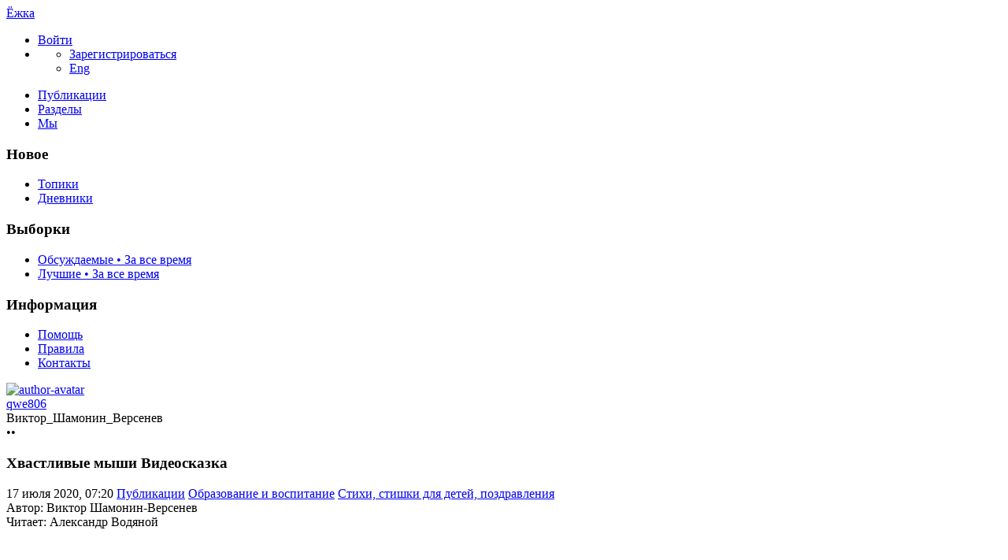

--- FILE ---
content_type: text/html; charset=utf-8
request_url: https://ejka.ru/blog/stihi/5046.html
body_size: 13829
content:
<!DOCTYPE html>

<!--[if lt IE 7]> <html class="no-js ie6 oldie" lang="ru"> <![endif]-->
<!--[if IE 7]>    <html class="no-js ie7 oldie" lang="ru"> <![endif]-->
<!--[if IE 8]>    <html class="no-js ie8 oldie" lang="ru"> <![endif]-->
<!--[if gt IE 8]><!--> <html class="no-js" lang="ru"> <!--<![endif]-->
<!--[if !IE]><html lang="ru"><![endif]-->

<head>
	
	<meta charset="utf-8">

	<!--[if IE]>
	<meta http-equiv="X-UA-Compatible" content="IE=edge,chrome=1">
	<![endif]-->

			<title>Хвастливые мыши Видеосказка / Стихи, стишки для детей, поздравления / Ёжка | 5046</title>
		<meta name="description" content="Автор: Виктор Шамонин-Версенев Читает: Александр Водяной ">
		<meta name="keywords" content="шамонин,стихи,сказки,видео,аудио,водяной">

	<link rel="stylesheet" href="https://ejka.ru/templates/skin/new/css/e-day.css">

	<meta property="og:title" content="Хвастливые мыши Видеосказка - Ёжка" />
	<meta property="og:description" content="Автор: Виктор Шамонин-Версенев Читает: Александр Водяной " />
	<meta property="og:type" content="article" />
	<meta property="og:url" content="https://ejka.ru/blog/stihi/5046.html" />
	<meta property="og:image" content="https://ejka.ru/uploads/images/00/40/33/2020/07/17/preview_topic_870711.jpg" />

			<meta name="viewport" content="width=device-width, initial-scale=1.0, minimum-scale=1.0, maximum-scale=1.0, user-scalable=no">
		<link rel='stylesheet' href='https://ejka.ru/templates/cache/new/8ec2a40fd51b1e4016e9cc987671023d.css?v=11112' />
<link rel='stylesheet' href='https://ejka.ru/templates/skin/new/themes/default/icons/css/fontello.css?v=11112' />

		<link rel="stylesheet" href="https://ejka.ru/templates/skin/new/css/media.css?v=11112">
	
	<meta name="msapplication-TileColor" content="#ffffff">
	<meta name="msapplication-TileImage" content="icon-win.png">
	<meta name="theme-color" content="#ffffff">

	<link rel="icon" href="https://ejka.ru/favicon.svg" type="image/svg+xml">
	<link rel="icon" href="https://ejka.ru/favicon.ico" type="image/x-icon">
	<link rel="icon" type="image/png" href="https://ejka.ru/images/meta/favicon-16x16.png" sizes="16x16">
	<link rel="icon" type="image/png" href="https://ejka.ru/images/meta/favicon-32x32.png" sizes="32x32">
	<link rel="icon" type="image/png" href="https://ejka.ru/images/meta/favicon-48x48.png" sizes="48x48">
	<link rel="apple-touch-icon" href="https://ejka.ru/images/meta/apple-touch-icon.png" sizes="180x180">
	<link color="#ffffff" rel="mask-icon" href="https://ejka.ru/images/meta/safari-pinned-tab.svg">
	<link rel="manifest" href="https://ejka.ru/images/meta/site.webmanifest">
	<link rel="search" type="application/opensearchdescription+xml" href="https://ejka.ru/search/opensearch/" title="Ёжка" />
	<link rel="preload" href="https://mc.yandex.ru/metrika/tag.js" as="script">

			<link rel="alternate" type="application/rss+xml" href="https://ejka.ru/rss/comments/5046/" title="Хвастливые мыши Видеосказка">
	
			<link rel="canonical" href="https://ejka.ru/blog/stihi/5046.html" />
	
	
	<script>
		var DIR_WEB_ROOT 			= 'https://ejka.ru';
		var DIR_STATIC_SKIN 		= 'https://ejka.ru/templates/skin/new';
		var DIR_ROOT_ENGINE_LIB 	= 'https://ejka.ru/engine/lib';
		var LIVESTREET_SECURITY_KEY = '32afc13216666e3b5588631419ed8a7a';
		var SESSION_ID				= '19eba53f646e09037d2d5ea3d0f8559a';
		var BLOG_USE_TINYMCE		= '';
		var TINYMCE_LANG = 'en';
					TINYMCE_LANG = 'ru';
				var aRouter = new Array();
					aRouter['error'] = 'https://ejka.ru/error/';
					aRouter['registration'] = 'https://ejka.ru/r-s/';
					aRouter['profile'] = 'https://ejka.ru/profile/';
					aRouter['my'] = 'https://ejka.ru/my/';
					aRouter['blog'] = 'https://ejka.ru/blog/';
					aRouter['diaries'] = 'https://ejka.ru/diaries/';
					aRouter['index'] = 'https://ejka.ru/index/';
					aRouter['topic'] = 'https://ejka.ru/topic/';
					aRouter['login'] = 'https://ejka.ru/login/';
					aRouter['people'] = 'https://ejka.ru/people/';
					aRouter['settings'] = 'https://ejka.ru/settings/';
					aRouter['tag'] = 'https://ejka.ru/tag/';
					aRouter['talk'] = 'https://ejka.ru/talk/';
					aRouter['comments'] = 'https://ejka.ru/comments/';
					aRouter['rss'] = 'https://ejka.ru/rss/';
					aRouter['link'] = 'https://ejka.ru/link/';
					aRouter['question'] = 'https://ejka.ru/question/';
					aRouter['blogs'] = 'https://ejka.ru/blogs/';
					aRouter['search'] = 'https://ejka.ru/search/';
					aRouter['admin'] = 'https://ejka.ru/admin/';
					aRouter['ajax'] = 'https://ejka.ru/ajax/';
					aRouter['feed'] = 'https://ejka.ru/feed/';
					aRouter['stream'] = 'https://ejka.ru/stream/';
					aRouter['photoset'] = 'https://ejka.ru/photoset/';
					aRouter['subscribe'] = 'https://ejka.ru/subscribe/';
					aRouter['language'] = 'https://ejka.ru/language/';
					aRouter['activity'] = 'https://ejka.ru/activity/';
					aRouter['write'] = 'https://ejka.ru/write/';
					aRouter['like'] = 'https://ejka.ru/like/';
					aRouter['menu'] = 'https://ejka.ru/menu/';
					aRouter['toynews'] = 'https://ejka.ru/toynews/';
					aRouter['page'] = 'https://ejka.ru/page/';
					aRouter['role'] = 'https://ejka.ru/role/';
					aRouter['role_ajax'] = 'https://ejka.ru/role_ajax/';
					aRouter['role_people'] = 'https://ejka.ru/role_people/';
					aRouter['sitemap'] = 'https://ejka.ru/sitemap/';
					aRouter['category'] = 'https://ejka.ru/category/';
					aRouter['uploader'] = 'https://ejka.ru/uploader/';
					aRouter['redirect'] = 'https://ejka.ru/redirect/';
					aRouter['dontgo'] = 'https://ejka.ru/dontgo/';
		
		var tinyMCE = false;
	</script>

	<script>
	var LS_ROUTER_ACTION = 'blog';
	var LS_ROUTER_EVENT = 'stihi';
</script>

		

</head>

	
	



<body class=" ls-user-role-guest ls-user-role-not-admin blog width-fixed">
	<div id="header-preloader"></div>
	<!-- Langchange plugin -->

<!-- /Langchange plugin -->

	<div id="header-back"></div>
				<header id="header">
	
	

	<div class="container2">
		<nav class="navbar clearfix">
			<div id="top-header" class="top-header clearfix">
				<div class="site-brand">
					<a class="site-name" href="https://ejka.ru">Ёжка</a>
					<i class="feast"></i>
				</div>
				<div class="navbar-right">
					<div class="userbar" aria-label="Меню пользователя">
													<ul class="userset">
								<li class="log"><a href="https://ejka.ru/login/" class="btn-or js-login-form-show" role="button" aria-label="Войти"><span>Войти</span></a></li>
								<li class="dropdown user-settings" id="dropdown-user">
								<a data-toggle="dropdown" data-target="#" role="button" aria-label="Меню пользователя" id="dropdown-user-trigger"><i class="icons-settings"></i></a>
										<ul class="dropdown-menu">
											<li class="wrapper">
												<a href="https://ejka.ru/r-s/" class="js-registration-form-show" role="button" aria-label="Зарегистрироваться">Зарегистрироваться</a>
											</li>
											<li>
																									<span class="eng fl-r"><a href="?language=english" class="ex lang" title="Английский" role="button" aria-label="Английский">Eng</a></span>
																							</li>
										</ul>
								</li>
							</ul>
											</div>
				</div>

				<div class="search-box">
					<a href="/page/search/" class="searcher1" role="button" aria-label="Поиск" ><i class="icons-search"></i></a>
				</div>
				<nav class="pages" aria-label="Главное меню">
					<ul class="nav navbar-nav">
						<li class="active"><a href="https://ejka.ru/blog/">Публикации</a></li>
						<li ><a href="https://ejka.ru/blogs/" tabindex="0">Разделы</a></li>
						<li ><a href="https://ejka.ru/people/" tabindex="0">Мы</a></li>
					</ul>
				</nav>
			</div>
		</nav>

		
	</div>
</header>
		<div id="container2">

			<div id="container" class="">
					<div class="menu-container">
<div class="menu">
	<div class="mob-menu">
								<a href="https://ejka.ru/login/" title="Написать" class="btn-write js-login-form-show sign-in" role="button" aria-label="Написать"><i class="icons-edit-alt"></i></a>
			
							<a href="/page/search/" class="searcher1" role="button" aria-label="Поиск"><i class="icons-search"></i></a>
										</div>
</div>
</div>					
				<nav id="menuside" class="left-sidebar clearfix">
	
	

																<span id="amenu"></span>
<section class="left-block">
	<header>
		<h3>Новое</h3>
	</header>
	<ul>
				<li ><a href="https://ejka.ru/blog/new/" title="За 24 часа">Топики </a></li>

		<li ><a href="https://ejka.ru/diaries/new/" title="За 24 часа">Дневники </a></li>

			</ul>
</section>

<section class="left-block nav-sort">
	<header>
		<h3>Выборки</h3>
	</header>
	<ul>
					<li ><a href="https://ejka.ru/blog/discussed/?period=all">Обсуждаемые • За все время</a></li>
		
					<li ><a href="https://ejka.ru/blog/top/?period=all">Лучшие • За все время</a></li>
		
		
		
	</ul>
</section>													<section class="left-block">
		<header>
			<h3>Информация</h3>
		</header>
		<ul>
			<li ><a href="https://ejka.ru/page/about/">Помощь</a></li>
			<li ><a href="https://ejka.ru/page/rules/">Правила</a></li>
			<li ><a href="https://ejka.ru/page/contacts/">Контакты</a></li>
		</ul>
	</section>
			</nav>
				<div id="wrapper" class="clearfix 
											centr-content 
					 
											 
					">

						<div id="content" role="main" class="main-content " >
								

								

	

<section class="main-topic">
	<article class="topic topic-type-topic js-topic">
		<header>
			<div class="topic-author">
					
<div class="author-profile">
	<a href="https://ejka.ru/profile/qwe806/"><img src="https://ejka.ru/uploads/images/00/40/33/2017/07/03/avatar_48x48.jpg?181943" alt="author-avatar" class="author-avatar"></a>
	<div>
		<div class="b-r">
			<span class="f-b"><a rel="author" href="https://ejka.ru/profile/qwe806/" class="user-name"><span class="r1">qwe806</span></a> 
						<span class="online-marker status-offline" title="Оффлайн"></span>
						</span>
		</div>
									<div class="b-r">
					<span class="r1 gray">Виктор_Шамонин_Версенев</span>
				</div>
						</div>
</div>				
				<div class="author-links">
										<div class="topic-lickes topic-full topic-info-vote">
						<div id="vote_area_topic_5046" class="vote-topic
																	
																																			vote-not-self
																	
																																			not-voted
																	
																	
																	">
							<div class="vote-item vote-up" role="button" aria-label="нравится" onclick="return ls.vote.vote(5046,this,1,'topic');">
								<span class="no-p"><i class="icons-thumbs_up"></i></span>
							</div>
							<div class="vote-item vote-count" title="всего проголосовало: 1">
								<span class="no-p" id="vote_total_topic_5046">
																	&bull;&bull;
																</span>
							</div>
							
													</div>
					</div>

					<span class="topic-info-favourite" role="button" aria-label="добавить в избранное" onclick="return ls.favourite.toggle(5046,$('#fav_topic_5046'),'topic');">
						<u id="fav_topic_5046" class="favourite icons-f " title="избранное"></u><u class="fav-count favourite-count" id="fav_count_topic_5046"></u>
					</span>

					<span class="topic-comment"><a href="https://ejka.ru/blog/stihi/5046.html#comments" title="читать комментарии" aria-label="читать комментарии"><i class="icon icons-topic"></i></a></span>
				</div>
			</div>

			<h1 class="main-topic-title topic-title">
									 
					Хвастливые мыши Видеосказка
																
				<span class="topic-info">
					
					
				</span>
			</h1>
		</header>

		<div class="topic-category">
			<span><time datetime="2020-07-17T07:20:19+03:00" title="17 июля 2020, 07:20">17 июля 2020, 07:20</time></span>
						<a href="https://ejka.ru/blog/" class="topic-blog">Публикации</a><i class="icons-chevron-right"></i>
												<a href="https://ejka.ru/category/obrazovanie-vospitanie/" class="topic-blog">Образование и воспитание</a><i class="icons-chevron-right"></i>
								<a href="https://ejka.ru/blog/stihi/" class="topic-blog">Стихи, стишки для детей, поздравления</a>
									<a href="#" onclick="return ls.infobox.showInfoBlog(this,7);"><i class="icons-chevron-down orange"></i></a>
									</div>

			
		<div class="topic-body">
			<div class="topic-text" id="topic_content_id_5046">
				Автор: Виктор Шамонин-Версенев<br/>
Читает: Александр Водяной <a name="cut"></a> <br/>
<br/>
<iframe width="560" height="315" src="https://www.youtube.com/embed/RDnLIOr9RoM" frameborder="0" allowfullscreen></iframe>
				<br>
				<script>
    document.addEventListener("DOMContentLoaded", function() {
        LikeThis.Init({
            view: 'guest', target_type: 'like_topic_image', target_id:   5046
        });
        let likeImages = [];
                LikeThis.AddImages(likeImages);
        LikeThis.ParseTopicImages();
        LikeThis.Start();
    });
</script>
			</div>
		</div>

		<footer class="topic-footer">
		<div class="topic-bottom">
			<div class="author-links f-t">
				<div class="topic-info">
					<script>
	document.addEventListener("DOMContentLoaded", function () {
		var oSocialCounter = new TSocialCounter();
		oSocialCounter.Init();
		$('#modal-social-share').jqm();
		$('#modal-social-share-button').on('click', function () {
			$('#modal-social-share').jqmShow();
			return false;
		});
		$('#modal-social-share-button-copy').on('click', function () {
			ls.comments.copyToClipboard($('#modal-social-share-link').val().toString().toLowerCase());
			ls.msg.notice(null, "Ссылка скопирована");
			return false;
		});
		$('#modal-social-share-link').val(window.location.href);
	});
</script>

<span class="social_button">
	<a href="#" id="modal-social-share-button">
		<i class="icons-share-go"></i>
	</a>
</span>

<div class="modal modal-box" id="modal-social-share">
	<header class="modal-header mb-20 ta-l">
		<h3>
			<i class="icons-share-go"></i> Поделиться
		</h3>
		<a href="#" class="close jqmClose"></a>
	</header>
	<div class="modal-content">
		<div class="socialcounters">
											<a href="#telegram" class="button"><i class="icons-telegram"></i></a>
											<a href="#whatsapp" class="button"><i class="icons-whatsapp"></i></a>
											<a href="#viber" class="button"><i class="icons-phone-circled"></i></a>
											<a href="#vk" class="button"><i class="icons-vk"></i></a>
											<a href="#ok" class="button"><i class="icons-odnoklassniki"></i></a>
											<a href="#twitter" class="button"><i class="icons-twitter"></i></a>											<a href="#pint" class="button"><i class="icons-pinterest"></i></a>
						<input type="hidden" id="og_image" value=""/>
		</div>
		<p class="socialcounters-link">
			<input type="text" id="modal-social-share-link" name="modal-social-share-link" class="input-text input-width-full" readonly>
			<a href="#" id="modal-social-share-button-copy" class="mt-10 fl-l"><i class="icons-link black fs-18"></i>Скопировать ссылку</a>
		</p>
	</div>
</div>
				</div>
			</div>
		</div>
</footer>
					
			</article>
</section>
	





<section class="comments" id="comments">
	<header class="comments-header clearfix ">
		<div class="wrapper">
			<h3 class="pull-left">
				Обсуждение				(0)
			</h3>

					</div>
		<a id="comments"></a>
	</header>

		</section>




<section class="comments topic-comments">
						<h4 class="reply-header">
				<a href="https://ejka.ru/login/" class="btn-or link-d js-login-form-show sign-in">Мое мнение</a>
			</h4>
			</section>

	

			
		</div><!-- /content -->
					<aside id="sidebar" class="sidebar-right">
	

							<section class="cent-block similar-topic block-shopik">
		<header class="block-header ml-10">
			<h3>Похожие публикации на Ёжке</h3>
		</header>
		<div>
			<ul class="goods-items clearfix">
																			<li class="goods-item">
						<a href="https://ejka.ru/blog/stihi/5055.html" class="sh" rel="nofollow"><img src="https://ejka.ru/uploads/images/00/40/33/2020/09/24/preview_topic_e4a0d0.jpg" alt="Разговорчивый петух Видеосказка" class="image" loading="lazy"/></a>
						<div class="mt-5">
							<span class="similar-title">
								<a href="https://ejka.ru/blog/stihi/5055.html" class="link-bl" rel="nofollow">Разговорчивый петух Видеосказка</a>
							</span>
						</div>
					</li>
																			<li class="goods-item">
						<a href="https://ejka.ru/blog/stihi/5061.html" class="sh" rel="nofollow"><img src="https://ejka.ru/uploads/images/00/40/33/2021/02/14/preview_topic_f81b57.jpg" alt="Про храброго зайца Видеосказка" class="image" loading="lazy"/></a>
						<div class="mt-5">
							<span class="similar-title">
								<a href="https://ejka.ru/blog/stihi/5061.html" class="link-bl" rel="nofollow">Про храброго зайца Видеосказка</a>
							</span>
						</div>
					</li>
																			<li class="goods-item">
						<a href="https://ejka.ru/blog/stihi/5051.html" class="sh" rel="nofollow"><img src="https://ejka.ru/uploads/images/00/40/33/2020/09/24/preview_topic_c379a5.jpg" alt="Кот Тимофей и мыши  Видеосказка" class="image" loading="lazy"/></a>
						<div class="mt-5">
							<span class="similar-title">
								<a href="https://ejka.ru/blog/stihi/5051.html" class="link-bl" rel="nofollow">Кот Тимофей и мыши  Видеосказка</a>
							</span>
						</div>
					</li>
																			<li class="goods-item">
						<a href="https://ejka.ru/blog/stihi/5045.html" class="sh" rel="nofollow"><img src="https://ejka.ru/uploads/images/00/40/33/2020/07/17/preview_topic_2dfe20.jpg" alt="Медвежонок и солнечный зайчик Видеосказка" class="image" loading="lazy"/></a>
						<div class="mt-5">
							<span class="similar-title">
								<a href="https://ejka.ru/blog/stihi/5045.html" class="link-bl" rel="nofollow">Медвежонок и солнечный зайчик Видеосказка</a>
							</span>
						</div>
					</li>
																			<li class="goods-item">
						<a href="https://ejka.ru/blog/stihi/5054.html" class="sh" rel="nofollow"><img src="https://ejka.ru/uploads/images/00/40/33/2020/09/24/preview_topic_5f9d70.jpg" alt="Петух-мечтатель  Видеосказка" class="image" loading="lazy"/></a>
						<div class="mt-5">
							<span class="similar-title">
								<a href="https://ejka.ru/blog/stihi/5054.html" class="link-bl" rel="nofollow">Петух-мечтатель  Видеосказка</a>
							</span>
						</div>
					</li>
																			<li class="goods-item">
						<a href="https://ejka.ru/blog/stihi/5044.html" class="sh" rel="nofollow"><img src="https://ejka.ru/uploads/images/00/40/33/2020/07/17/preview_topic_586cd6.jpg" alt="Дятел, лиса и ворона Видеосказка" class="image" loading="lazy"/></a>
						<div class="mt-5">
							<span class="similar-title">
								<a href="https://ejka.ru/blog/stihi/5044.html" class="link-bl" rel="nofollow">Дятел, лиса и ворона Видеосказка</a>
							</span>
						</div>
					</li>
							</ul>
			</div>
	</section>
																															<section class="block imaster hide-mob">
		<div class="block-header">
			<h3>Разделы <a href="https://ejka.ru/blogs/" aria-label="Все разделы"><span class="fs-22 c-grey fl-r"><i class="icons-amenu"></i></span></a></h3>
		</div>
		<nav class="menutree">
			<ul class="active level0">
					
			<li class="level0 blog-only">
							<div class="icons-f active" id="d4534" onclick="reverseMenu('4534'); return false;"></div>
				<a class="regular" href="https://ejka.ru/category/obrazovanie-vospitanie/">Образование и воспитание</a>
				<ul class="active level1" id="m4534">
						
			<li class="level1">
							<span class="tree-name"><a class="regular"  href="https://ejka.ru/blog/zagadki/">Детские загадки</a></span>
					</li>
			<li class="level1">
							<span class="tree-name"><a class="regular"  href="https://ejka.ru/blog/noty/">Детские песни: слова и ноты для фортепиано и гитары</a></span>
					</li>
			<li class="level1">
							<span class="tree-name"><a class="regular"  href="https://ejka.ru/blog/pochemu/">Детские почемучки - ответы на вопросы детей</a></span>
					</li>
			<li class="level1">
							<span class="tree-name"><a class="regular"  href="https://ejka.ru/blog/zadachi-so-spichkami/">Задачи со спичками для детей с ответами</a></span>
					</li>
			<li class="level1">
							<span class="tree-name"><a class="regular"  href="https://ejka.ru/blog/zadachi/">Логические задачи с ответами - по математике, на логику</a></span>
					</li>
			<li class="level1">
							<span class="tree-name"><a class="regular"  href="https://ejka.ru/blog/psihologiya/">Проблемы воспитания детей, советы психолога</a></span>
					</li>
			<li class="level1">
							<span class="tree-name"><a class="regular"  href="https://ejka.ru/blog/byliny/">Русские былины и сказки для детей, легенды и мифы</a></span>
					</li>
			<li class="level1">
							<span class="tree-name"><a class="regular"  href="https://ejka.ru/blog/Pushkin/">Сказки А.С. Пушкина для детей</a></span>
					</li>
			<li class="level1">
							<span class="tree-name"><a class="regular"  href="https://ejka.ru/blog/skazka/">Сказки, притчи, истории, басни, страшные сказки на ночь</a></span>
					</li>
			<li class="level1">
							<span class="tree-name"><a class="regular"  href="https://ejka.ru/blog/skorogovorki/">Скороговорки для развития дикции и речи</a></span>
					</li>
			<li class="level1">
							<span class="tree-name"><a class="regular"  href="https://ejka.ru/blog/chastushki/">Смешные, народные частушки, детские песни</a></span>
					</li>
			<li class="level1">
							<span class="tree-name"><a class="regular"  href="https://ejka.ru/blog/Chukovski/">Стихи и сказки Корнея Чуковского</a></span>
					</li>
			<li class="level1">
							<span class="tree-name"><a class="active"  href="https://ejka.ru/blog/stihi/">Стихи, стишки и стихотворения для детей, поздравления</a></span>
					</li>
			<li class="level1">
							<span class="tree-name"><a class="regular"  href="https://ejka.ru/blog/schitalki/">Считалки, поговорки и пословицы, заклички</a></span>
					</li>
			<li class="level1">
							<span class="tree-name"><a class="regular"  href="https://ejka.ru/blog/pesni/">Тексты детских песен из мультфильмов, колыбельные</a></span>
					</li>
					</ul>
					</li>
			<li class="level0 blog-only">
							<div class="icons-f regular" id="d4535" onclick="reverseMenu('4535'); return false;"></div>
				<a class="regular" href="https://ejka.ru/category/otdyh-razvlecheniya/">Отдых и развлечения</a>
				<ul class="regular level1" id="m4535">
						
			<li class="level1">
							<span class="tree-name"><a class="regular"  href="https://ejka.ru/blog/anekdoty/">Детские анекдоты, приколы для детей</a></span>
					</li>
			<li class="level1">
							<span class="tree-name"><a class="regular"  href="https://ejka.ru/blog/lager/">Детские летние лагеря - игры, песни, девизы</a></span>
					</li>
			<li class="level1">
							<span class="tree-name"><a class="regular"  href="https://ejka.ru/blog/interactive/">Интерактивные игрушки</a></span>
					</li>
			<li class="level1">
							<span class="tree-name"><a class="regular"  href="https://ejka.ru/blog/illyzii/">Оптические иллюзии</a></span>
					</li>
			<li class="level1">
							<span class="tree-name"><a class="regular"  href="https://ejka.ru/blog/fokus/">Фокусы для детей - секреты, обучение</a></span>
					</li>
					</ul>
					</li>
			<li class="level0 blog-only">
							<div class="icons-f regular" id="d4536" onclick="reverseMenu('4536'); return false;"></div>
				<a class="regular" href="https://ejka.ru/category/tvorchestvo-rukodelie/">Творчество и рукоделие</a>
				<ul class="regular level1" id="m4536">
						
			<li class="level1">
							<span class="tree-name"><a class="regular"  href="https://ejka.ru/blog/podelki/">Аппликации и поделки из бумаги, картона</a></span>
					</li>
			<li class="level1">
							<span class="tree-name"><a class="regular"  href="https://ejka.ru/blog/vyshivka/">Вышивание крестом, вышивка лентами</a></span>
					</li>
			<li class="level1">
							<span class="tree-name"><a class="regular"  href="https://ejka.ru/blog/igrushki/">Вязанные игрушки крючком, на спицах</a></span>
					</li>
			<li class="level1">
							<span class="tree-name"><a class="regular"  href="https://ejka.ru/blog/vyazanie/">Детские шапочки, шарфики, пинетки, комплекты</a></span>
					</li>
			<li class="level1">
							<span class="tree-name"><a class="regular"  href="https://ejka.ru/blog/prihvatki/">Игольница, карандашница своими руками. Прихватки для кухни</a></span>
					</li>
			<li class="level1">
							<span class="tree-name"><a class="regular"  href="https://ejka.ru/blog/igrovye/">Игровые наборы - конструкторы, железная дорога, водные трассы, треки</a></span>
					</li>
			<li class="level1">
							<span class="tree-name"><a class="regular"  href="https://ejka.ru/blog/igry/">Игры, конкурсы для улицы и дома, для праздников и дней рождения</a></span>
					</li>
			<li class="level1">
							<span class="tree-name"><a class="regular"  href="https://ejka.ru/blog/carving/">Карвинг из овощей и фруктов</a></span>
					</li>
			<li class="level1">
							<span class="tree-name"><a class="regular"  href="https://ejka.ru/blog/maskarad/">Карнавальные костюмы, шляпки, короны. Маскарадные маски</a></span>
					</li>
			<li class="level1">
							<span class="tree-name"><a class="regular"  href="https://ejka.ru/blog/kvilling/">Квиллинг, уроки бумагокручения</a></span>
					</li>
			<li class="level1">
							<span class="tree-name"><a class="regular"  href="https://ejka.ru/blog/plastilin/">Лепка из пластилина, холодного фарфора, папье маше, проволоки</a></span>
					</li>
			<li class="level1">
							<span class="tree-name"><a class="regular"  href="https://ejka.ru/blog/masterclass/">Мастерклассы по рукоделию</a></span>
					</li>
			<li class="level1">
							<span class="tree-name"><a class="regular"  href="https://ejka.ru/blog/tilda/">Мягкие игрушки, тильда своими руками</a></span>
					</li>
			<li class="level1">
							<span class="tree-name"><a class="regular"  href="https://ejka.ru/blog/nabor/">Наборы для детского творчества</a></span>
					</li>
			<li class="level1">
							<span class="tree-name"><a class="regular"  href="https://ejka.ru/blog/razvitie/">Опыты. Развитие логического мышления, логики и моторики</a></span>
					</li>
			<li class="level1">
							<span class="tree-name"><a class="regular"  href="https://ejka.ru/blog/origami/">Оригами для детей и начинающих</a></span>
					</li>
			<li class="level1">
							<span class="tree-name"><a class="regular"  href="https://ejka.ru/blog/tvorchestvo/">Поделки из ниток, соломинок, пластиковых бутылок, в технике изонить</a></span>
					</li>
			<li class="level1">
							<span class="tree-name"><a class="regular"  href="https://ejka.ru/blog/priroda/">Поделки из природного материала</a></span>
					</li>
			<li class="level1">
							<span class="tree-name"><a class="regular"  href="https://ejka.ru/blog/patchwork/">Пэчворк, лоскутное шитье, квилтинг для начинающих</a></span>
					</li>
			<li class="level1">
							<span class="tree-name"><a class="regular"  href="https://ejka.ru/blog/recept/">Рецепты детских блюд</a></span>
					</li>
			<li class="level1">
							<span class="tree-name"><a class="regular"  href="https://ejka.ru/blog/kraski/">Рисование красками, пальчиковые краски</a></span>
					</li>
			<li class="level1">
							<span class="tree-name"><a class="regular"  href="https://ejka.ru/blog/biser/">Схемы плетения бисером, цветы и деревья из бисера, игрушки</a></span>
					</li>
			<li class="level1">
							<span class="tree-name"><a class="regular"  href="https://ejka.ru/blog/upakovka/">Упаковка подарков. Подарочная коробка своими руками</a></span>
					</li>
			<li class="level1">
							<span class="tree-name"><a class="regular"  href="https://ejka.ru/blog/risunok/">Уроки рисования карандашом для начинающих</a></span>
					</li>
			<li class="level1">
							<span class="tree-name"><a class="regular"  href="https://ejka.ru/blog/cvety/">Цветы из ткани и вязанные крючком, заколки для волос</a></span>
					</li>
			<li class="level1">
							<span class="tree-name"><a class="regular"  href="https://ejka.ru/blog/chehol/">Чехол для мобильного, планшета, сумочки, косметичка, брелок</a></span>
					</li>
					</ul>
					</li>
				</ul>
		</nav>
	</section>
										<section class="block block-type-stream">
	

	<div class="block-header">
		<h3>
			<a href="https://ejka.ru/comments/" title="Весь эфир">Прямой эфир</a>
		</h3>
		<div class="block-update js-block-stream-update" role="button" aria-label="Обновить"></div>

		<ul class="nav nav-pills js-block-blogs-nav" >
			<li class="active js-block-stream-item" data-type="comment">
				<a href="#" role="button" aria-label="Комментарии">Комментарии</a>
			</li>
			<li class="js-block-stream-item" data-type="topic">
				<a href="#" role="button" aria-label="Публикации">Публикации</a>
			</li>
			
		</ul>

		<ul class="nav-pills js-block-stream-dropdown" style="display: none;">
			<li class="dropdown active js-block-stream-dropdown-trigger"><a href="#">Комментарии</a> <i class="icon-synio-arrows"></i>
				<ul class="dropdown-menu js-block-stream-dropdown-items">
					<li class="active js-block-stream-item" data-type="comment">
						<a href="#">Комментарии</a>
					</li>
					<li class="js-block-stream-item" data-type="topic">
						<a href="#">Публикации</a>
					</li>
					
				</ul>
			</li>
		</ul>
	</div>

	

	<div class="block-content">
		<div class="js-block-stream-content">
			<ul class="latest-list">
							
		<li class="js-title-comment even">
			<a href="https://ejka.ru/profile/lubasha/" class="user-bl" rel="nofollow"><img src="https://ejka.ru/uploads/images/77/avatar_24x24.jpg?201244" alt="avatar" class="avatar"> lubasha</a>
			<p><a href="https://ejka.ru/blog/zadachi-so-spichkami/5231.html#comment2689" class="topic-title">Детская задача на логику</a>
			 <span>1</span>			 <a href="https://ejka.ru/blog/zadachi-so-spichkami/" class="blog-title"><i class="icons-doc-circled c-green"></i> Задачи со спичками для детей с ответами</a></p>
		</li>
							
		<li class="js-title-comment ">
			<a href="https://ejka.ru/profile/anneta/" class="user-bl" rel="nofollow"><img src="https://ejka.ru/uploads/images/74/avatar_24x24.jpg?003248" alt="avatar" class="avatar"> anneta</a>
			<p><a href="https://ejka.ru/blog/zadachi/5229.html#comment2688" class="topic-title">Математическая задача для детей</a>
			 <span>1</span>			 <a href="https://ejka.ru/blog/zadachi/" class="blog-title"><i class="icons-doc-circled c-green"></i> Логические задачи с ответами для детей - по математике, на логику</a></p>
		</li>
							
		<li class="js-title-comment even">
			<a href="https://ejka.ru/profile/allas/" class="user-bl" rel="nofollow"><img src="https://ejka.ru/uploads/images/00/00/40/2014/11/02/avatar_24x24.png?192718" alt="avatar" class="avatar"> allas</a>
			<p><a href="https://ejka.ru/blog/zadachi/5222.html#comment2687" class="topic-title">Задача на логику для детей</a>
			 <span>2</span>			 <a href="https://ejka.ru/blog/zadachi/" class="blog-title"><i class="icons-doc-circled c-green"></i> Логические задачи с ответами для детей - по математике, на логику</a></p>
		</li>
							
		<li class="js-title-comment ">
			<a href="https://ejka.ru/profile/Larissa/" class="user-bl" rel="nofollow"><img src="https://ejka.ru/uploads/images/13/avatar_24x24.jpg?195458" alt="avatar" class="avatar"> Larissa</a>
			<p><a href="https://ejka.ru/blog/chastushki/18.html#comment2685" class="topic-title">Детские веселые частушки на 8 марта</a>
			 <span>5</span>			 <a href="https://ejka.ru/blog/chastushki/" class="blog-title"><i class="icons-doc-circled c-green"></i> Смешные, народные частушки для детей, детские песни</a></p>
		</li>
							
		<li class="js-title-comment even">
			<a href="https://ejka.ru/profile/allas/" class="user-bl" rel="nofollow"><img src="https://ejka.ru/uploads/images/00/00/40/2014/11/02/avatar_24x24.png?192718" alt="avatar" class="avatar"> allas</a>
			<p><a href="https://ejka.ru/blog/stihi/184.html#comment2683" class="topic-title">Веселый счет - стихи для детей о цифрах, С. Маршак</a>
			 <span>2</span>			 <a href="https://ejka.ru/blog/stihi/" class="blog-title"><i class="icons-doc-circled c-green"></i> Стихи, стишки для детей, поздравления</a></p>
		</li>
							
		<li class="js-title-comment ">
			<a href="https://ejka.ru/profile/Alina/" class="user-bl" rel="nofollow"><img src="https://ejka.ru/uploads/images/14/avatar_24x24.jpg?093321" alt="avatar" class="avatar"> Alina</a>
			<p><a href="https://ejka.ru/blog/podelki/97.html#comment2682" class="topic-title">Открытки, сделанные детьми к 8 марта, 23 февраля, на Новый год - своими руками</a>
			 <span>7</span>			 <a href="https://ejka.ru/blog/podelki/" class="blog-title"><i class="icons-doc-circled c-green"></i> Детское творчество в детском саду: аппликации и  поделки из цветной бумаги, картона</a></p>
		</li>
							
		<li class="js-title-comment even">
			<a href="https://ejka.ru/profile/Alina/" class="user-bl" rel="nofollow"><img src="https://ejka.ru/uploads/images/14/avatar_24x24.jpg?093321" alt="avatar" class="avatar"> Alina</a>
			<p><a href="https://ejka.ru/blog/schitalki/2995.html#comment2681" class="topic-title">Пословицы и поговорки для детей. К 23 февраля</a>
			 <span>2</span>			 <a href="https://ejka.ru/blog/schitalki/" class="blog-title"><i class="icons-doc-circled c-green"></i> Считалки, считалочки для детей, поговорки и пословицы, песенки заклички</a></p>
		</li>
							
		<li class="js-title-comment ">
			<a href="https://ejka.ru/profile/Alina/" class="user-bl" rel="nofollow"><img src="https://ejka.ru/uploads/images/14/avatar_24x24.jpg?093321" alt="avatar" class="avatar"> Alina</a>
			<p><a href="https://ejka.ru/blog/noty/3669.html#comment2679" class="topic-title">Детская песня, текст и ноты. Милая бабуленька</a>
			 <span>1</span>			 <a href="https://ejka.ru/blog/noty/" class="blog-title"><i class="icons-doc-circled c-green"></i> Детские песни - слова и ноты для фортепиано и гитары</a></p>
		</li>
							
		<li class="js-title-comment even">
			<a href="https://ejka.ru/profile/Alina/" class="user-bl" rel="nofollow"><img src="https://ejka.ru/uploads/images/14/avatar_24x24.jpg?093321" alt="avatar" class="avatar"> Alina</a>
			<p><a href="https://ejka.ru/blog/schitalki/24.html#comment2678" class="topic-title">Пословицы, поговорки и фразеологизмы с числительным</a>
			 <span>2</span>			 <a href="https://ejka.ru/blog/schitalki/" class="blog-title"><i class="icons-doc-circled c-green"></i> Считалки, считалочки для детей, поговорки и пословицы, песенки заклички</a></p>
		</li>
							
		<li class="js-title-comment ">
			<a href="https://ejka.ru/profile/Alina/" class="user-bl" rel="nofollow"><img src="https://ejka.ru/uploads/images/14/avatar_24x24.jpg?093321" alt="avatar" class="avatar"> Alina</a>
			<p><a href="https://ejka.ru/blog/chastushki/20.html#comment2677" class="topic-title">Веселые тексты частушек про масленицу - русские народные потешки</a>
			 <span>4</span>			 <a href="https://ejka.ru/blog/chastushki/" class="blog-title"><i class="icons-doc-circled c-green"></i> Смешные, народные частушки для детей, детские песни</a></p>
		</li>
	</ul>

<footer>
	<a href="https://ejka.ru/comments/">Весь эфир</a></a>
</footer>
		</div>
	</div>
</section>															</aside>			</div> <!-- /wrapper -->
</div> <!-- /container -->
</div> <!-- /container2 -->

<footer id="footer" class="footer clearfix">
	<div class="container2">
		<div class="footer-top">
			<div class="footer-col">
				<ul class="masters-u">
											<li><a href="https://ejka.ru/login/" class="js-login-form-show sign-in" rel="nofollow">Войти</a></li>
										<li><a href="https://ejka.ru">Ёжка</a></li>
					<li><a href="https://ejka.ru/blogs/">Рубрики</a></li>
										<li><a href="https://ejka.ru/page/about/" rel="nofollow">Помощь</a></li>
					<li><a href="https://ejka.ru/page/rules/" rel="nofollow">Правила</a></li>
					<li><a href="https://ejka.ru/page/agreement/" rel="nofollow">Соглашение</a></li>
					<li><a href="https://ejka.ru/page/agreement/terms/" rel="nofollow">Конфиденциальность</a></li>
					<li><a href="https://ejka.ru/page/contacts/" rel="nofollow">Контакты</a></li>
					<li><a href="https://vk.com/ejkaru" target="_blank" rel="nofollow"><i class="icon icons-vk-box"></i></a></li>
					<li>	<a href="https://ejka.ru/?force-mobile=off" rel="nofollow" role="button" aria-label="Выбрать">В версию для ПК</a>
</li>
				</ul>
			</div>

			<div class="footer-col col-2">
				<ul>

					<li class="n-t">
						Администрация ejka.ru не несет ответственность за публикации, размещенные пользователями сайта. Использование материалов допускается с активной ссылкой на первоисточник
					</li>
					<li class="n-t lt">
						© Ёжка &nbsp; &nbsp; <a href="https://babiki.ru/shopik/" class="n-t">Шопик - купить куклу</a> 
						<span class="fl-r">
							
								<!--LiveInternet counter--><img id="licnt4089" width="12" height="12" style="border:0;width:12px" 
								title="LiveInternet"
								src="[data-uri]"
								alt=""/><script>(function(d,s){d.getElementById("licnt4089").src=
								"https://counter.yadro.ru/hit?t44.1;r"+escape(d.referrer)+
								((typeof(s)=="undefined")?"":";s"+s.width+"*"+s.height+"*"+
								(s.colorDepth?s.colorDepth:s.pixelDepth))+";u"+escape(d.URL)+
								";h"+escape(d.title.substring(0,150))+";"+Math.random()})
								(document,screen)</script><!--/LiveInternet-->
							
						</span>
					</li>
				</ul>
			</div>
		</div>

			
	</div>
</footer> 


<section class="toolbar" id="toolbar">
	

																												
<section class="toolbar-scrollup" id="toolbar_scrollup">
	<a onclick="return ls.toolbar.up.goUp();" title="Вверх" role="button" aria-label="Вверх"><i class="icons-chevron-up"></i></a>
</section>

<section class="toolbar-scrollup" id="toolbar_scrolldown">
    <a onclick="return ls.toolbar.up.goDown();" title="Вниз" role="button" aria-label="Вниз"><i class="icons-chevron-down"></i></a>
</section>			</section>

				<div class="modal modal-l login" id="window_login_form">
		<header class="modal-header">
			<ul class="nav nav-pills nav-pills-tabs mt-20">
				<li class="active js-block-popup-login-item" data-type="login"><a role="button" aria-label="Войти">Войти</a></li>
			</ul>
			<a class="close jqmClose" role="button" aria-label="Закрыть"></a>
		</header>
		<script>
            document.addEventListener("DOMContentLoaded", function() {
				$('#popup-login-form').bind('submit',function(){
					ls.user.login('popup-login-form');
					return false;
				});
				$('#popup-login-form-submit').attr('disabled',false);
			});
		</script>

		<div class="modal-content">
			<div class="tab-content js-block-popup-login-content" data-type="login">
				
				<form action="https://ejka.ru/login/" class="m-form" method="post" id="popup-login-form" >
					
						<p class="login-hello">Привет, как дела?</p>
						<p>
							<span>
								<input type="text" name="login" id="popup-login" placeholder="Логин или e-mail" class="input-text">
							</span>
						</p>
						<p>
							<span>
								<input type="password" name="password" id="popup-password" placeholder="Пароль" class="input-text">
							</span>
							<small class="validate-error-hide validate-error-login"></small>
						</p>
						<div class="in-form">
							<label class="remember-label control control--checkbox"><input type="checkbox" name="remember" class="input-checkbox" checked /> <span class="control__indicator"></span> Запомнить меня</label>
						
							<button type="submit"  name="submit_login" class="btn-or" id="popup-login-form-submit" disabled="disabled">Войти</button>
						</div>
						<br><br><br>
						
						
						<p class="login-links">
							<a href="https://ejka.ru/r-s/">Зарегистрироваться</a> или <a class="js-block-popup-login-item" data-type="reminder" role="button" aria-label="Напомнить пароль">Напомнить пароль</a>
						</p>

						<input type="hidden" name="return-path" value="https://ejka.ru/blog/stihi/5046.html">
						<label class="note-l">- при возникновении вопросов или проблем, например, с авторизацией, вы можете обратиться: mail@ejka.ru</label>	
				</form>
				
			</div>


			
			<div data-type="reminder" class="tab-content js-block-popup-login-content" style="display:none;">
				<script>
                    document.addEventListener("DOMContentLoaded", function() {
						$('#popup-reminder-form').bind('submit',function(){
							ls.user.reminder('popup-reminder-form');
							return false;
						});
						$('#popup-reminder-form-submit').attr('disabled',false);
					});
				</script>
				<form action="https://ejka.ru/login/reminder/" class="m-form" method="POST" id="popup-reminder-form">
					<br>
					<p>
						<span>
							<input type="text" name="mail" placeholder="Введите ваш e-mail" id="popup-reminder-mail" class="input-text" />
						</span>
						<small class="validate-error-hide validate-error-reminder"></small>
					</p><br>
					<p><button type="submit" name="submit_reminder" class="btn-grn" id="popup-reminder-form-submit" disabled="disabled" aria-label="Напомнить пароль">Напомнить пароль</button></p>
					<label class="note-l">Функция восстановления пароля.<br>Ссылка для восстановления пароля будет отправлена на вашу электронную почту. Перейдя по ней вы сможете вернуть доступ к аккаунту</label>
				</form>
			</div>
		</div>
	</div>
	<div class="ls-modal-overlay js-ls-modal-overlay"></div>
<div id="overlayModal" class="modal-overlay">
	<div class="oheader"><span class="wclose" role="button" aria-label="Закрыть"><i class="icons-delete_sign"></i></span></div>
	<div class="modal-wrapper">
	</div>
</div>

<script src='https://ejka.ru/templates/cache/new/d463337a755c6d491e9761c243efce85.js?v=11112'></script>
<!--[if lt IE 9]><script src='https://ejka.ru/engine/lib/external/html5shiv.js?v=11112'></script><![endif]-->





								<link rel="stylesheet" href="https://ejka.ru/engine/lib/external/viewerjs-1.6.0/dist/viewer.min.css" />
<link rel="stylesheet" href="https://ejka.ru/plugins/like/templates/skin/default/assets/css/like.css?v=11112" />
<link rel="stylesheet" href="https://ejka.ru/plugins/page/templates/skin/default/css/grid.css?v=11112" />

			
<script src="https://ejka.ru/engine/lib/external/viewerjs-1.6.0/dist/viewer.min.js?v=11112"></script>
<script src="https://ejka.ru/plugins/like/templates/skin/default/assets/js/like.min.js?v=11112"></script>
<script src="https://ejka.ru/plugins/page/templates/skin/default/js/grid.min.js?v=11112"></script>

<script>
	document.addEventListener("DOMContentLoaded", function() {
		ls.lang.load({"plugin.activity.cant_find_address_text":"\u0410\u0434\u0440\u0435\u0441 \u043d\u0430 \u043a\u0430\u0440\u0442\u0435 \u043d\u0435 \u043d\u0430\u0439\u0434\u0435\u043d","plugin.activity.join_activity":"\u042f \u043f\u043e\u0439\u0434\u0443!","plugin.activity.leave_activity":"\u041e\u0442\u043a\u0430\u0436\u0443\u0441\u044c","plugin.activity.proceed_registration":"","plugin.activity.fast_register":"\u0417\u0430\u0440\u0435\u0433\u0438\u0441\u0442\u0440\u0438\u0440\u043e\u0432\u0430\u0442\u044c\u0441\u044f","plugin.activity.registration_requires_invite":"\u0414\u043b\u044f \u0432\u0441\u0442\u0443\u043f\u043b\u0435\u043d\u0438\u044f \u0432 \u044d\u0442\u043e \u043c\u0435\u0440\u043e\u043f\u0440\u0438\u044f\u0442\u0438\u0435 \u0442\u0440\u0435\u0431\u0443\u0435\u0442\u0441\u044f \u0440\u0435\u0433\u0438\u0441\u0442\u0440\u0430\u0446\u0438\u044f, \u0447\u0442\u043e\u0431\u044b \u0437\u0430\u0440\u0435\u0433\u0438\u0441\u0442\u0440\u0438\u0440\u043e\u0432\u0430\u0442\u044c\u0441\u044f \u043d\u0435\u043e\u0431\u0445\u043e\u0434\u0438\u043c \u0438\u043d\u0432\u0430\u0439\u0442","system_error":"\u0421\u0438\u0441\u0442\u0435\u043c\u043d\u0430\u044f \u043e\u0448\u0438\u0431\u043a\u0430, \u043f\u043e\u0432\u0442\u043e\u0440\u0438\u0442\u0435 \u043f\u043e\u0437\u0436\u0435","plugin.bakitpl.topic.change_blog_empty":"\u041d\u0435\u043e\u0431\u0445\u043e\u0434\u0438\u043c\u043e \u043e\u0442\u043c\u0435\u0442\u0438\u0442\u044c \u0442\u043e\u043f\u0438\u043a\u0438","plugin.bakitpl.topic.confirm_dislike":"\u0412\u044b \u0443\u0432\u0435\u0440\u0435\u043d\u044b?","plugin.bakitpl.ads.change_category_empty":"\u041d\u0435\u043e\u0431\u0445\u043e\u0434\u0438\u043c\u043e \u043e\u0442\u043c\u0435\u0442\u0438\u0442\u044c \u043e\u0431\u044a\u044f\u0432\u043b\u0435\u043d\u0438\u044f","plugin.bakitpl.ads.confirm_dislike":"\u0412\u044b \u0443\u0432\u0435\u0440\u0435\u043d\u044b?","plugin.like.add_favourite_tags_like":"\u0414\u043e\u0431\u0430\u0432\u0438\u0442\u044c \u0438\u0437\u043e\u0431\u0440\u0430\u0436\u0435\u043d\u0438\u0435 \u0432 \u0430\u043b\u044c\u0431\u043e\u043c","plugin.like.guest":"\u0414\u043b\u044f \u0432\u043e\u0437\u043c\u043e\u0436\u043d\u043e\u0441\u0442\u0438 \u0434\u043e\u0431\u0430\u0432\u043b\u044f\u0442\u044c \u0432 \u0438\u0437\u0431\u0440\u0430\u043d\u043d\u043e\u0435 \u043d\u0435\u043e\u0431\u0445\u043e\u0434\u0438\u043c\u043e \u0437\u0430\u0440\u0435\u0433\u0438\u0441\u0442\u0440\u0438\u0440\u043e\u0432\u0430\u0442\u044c\u0441\u044f","blog_join":"\u041f\u043e\u0434\u043a\u043b\u044e\u0447\u0438\u0442\u044c\u0441\u044f","blog_leave":"\u041e\u0442\u043a\u043b\u044e\u0447\u0438\u0442\u044c\u0441\u044f"});
		ls.registry.set('comment_max_tree',5);
		ls.registry.set('block_stream_show_tip',true);
	});
</script>


<!-- Yandex.Metrika counter -->
<script type="text/javascript" >
   (function(m,e,t,r,i,k,a){m[i]=m[i]||function(){(m[i].a=m[i].a||[]).push(arguments)};
   m[i].l=1*new Date();
   for (var j = 0; j < document.scripts.length; j++) {if (document.scripts[j].src === r) { return; }}
   k=e.createElement(t),a=e.getElementsByTagName(t)[0],k.async=1,k.src=r,a.parentNode.insertBefore(k,a)})
   (window, document, "script", "https://mc.yandex.ru/metrika/tag.js", "ym");

   ym(92363789, "init", {
        clickmap:true,
        trackLinks:true,
        accurateTrackBounce:true
   });
</script>
<noscript><div><img src="https://mc.yandex.ru/watch/92363789" style="position:absolute; left:-9999px;" alt="" /></div></noscript>
<!-- /Yandex.Metrika counter -->


</body>
</html>